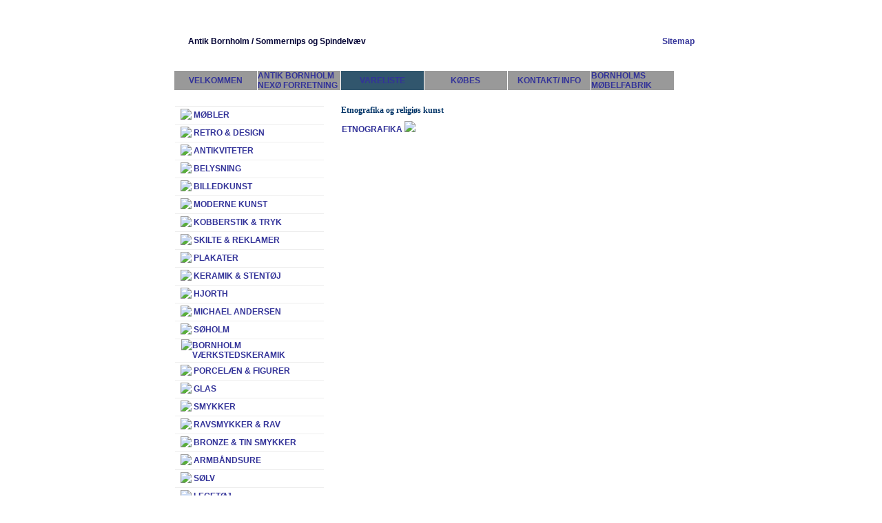

--- FILE ---
content_type: text/html; charset=iso-8859-1
request_url: https://www.xn--sommernipsogspindelvv-y3b.dk/design-og-retro-moebler?catalogue_selected=115383_63125
body_size: 6223
content:
<html>
<head>

<!--Template-path-->

<!--Skin-path-->

<!--Include standards-->
<base href="https://www.xn--sommernipsogspindelvv-y3b.dk">
<meta http-equiv="content-type" content="text/html; charset=iso-8859-1" />
<title>Sommernips og spindelvæv Bornholms antik, retro og kunst</title>
<meta name="description" content="Bornholms samler marked i Nexø med antik, retro og kunstindustri. Militaria, automobilia, bøger keramik, mønt og medalje, sølv, smykker og gamle antikke.  Dødsboer købes og ryddes. Guld, sølv og møntsamlinger købes." />
<meta name="keywords" content="Bornholm, antik, samlermarked, genbrug, Nexø, antik, dødsboer, retro, vintage, guld, Sølv, mønter, møntsamlinger, guldmønter, automobilia, emaljeskilte, militaria, medaljer," />
<script type="text/javascript" src="admin/Systemfiles/Jquery/jquery-1.9.1.min.js"></script>
<script type="text/javascript" src="admin/Systemfiles/javascript+validate+swfobject.js?v=7"></script>
<link rel="alternate"  href="https://www.xn--sommernipsogspindelvv-y3b.dk/Feeds/18462" type="application/rss+xml" title="www.xn--sommernipsogspindelvv-y3b.dk"/>
<link rel="stylesheet" type="text/css" href="https://www.xn--sommernipsogspindelvv-y3b.dk/admin/Templates/Shared/Template_4/Blue/stylesheet.css" />
<style type="text/css">
	.warning{background-color: #FFC5A8;padding: 10px;border: 1px dashed #dddddd; margin-bottom: 5px;}
	.notice{background-color: #77B272;padding: 10px;border: 1px dashed #dddddd; margin-bottom: 5px; color:#ffffff;}
	.welcome100Image{border: 0px;}
	br.innova{display:none;}
	#cmsSnippetsSidebar, #cms-standard-sidebar-left-content-elements-wrap,
	#cms-standard-sidebar-right-content-elements-wrap{width:217px; overflow:hidden;}
	a img{border:0px;}
	img.image-100{width:220px;}
	img.image-50{width:50%;}
	img.image-25{width:25%;}

	button.webshop_add_to_basket {background-image: url('../Mediafiles/Images/add_to_basket.gif');background-repeat: no-repeat;width:110px;border:1px solid #999999;background-color:#eeeeee;background-position: left center;text-align:right;padding-right:10px;}
	#webshop_customer_info_form .invalid input{background: #cc0000; color:#ffffff;}
	#webshop-form-wrap .sep-ver{width:1px; background: #eeeeee;}
	#webshop-form-wrap .sep-hor{height:1px; background: #eeeeee;}

		.cmsContentStandardGuestbookWrap input:not([type="checkbox"]), .cmsContentStandardGuestbookWrap textarea,
	.cmsContentStandardContact_formWrap input, .cmsContentStandardContact_formWrap textarea,
	.cmsContentStandardNewsletterWrap input, .cmsContentStandardNewsletterWrap textarea,
	.cmsContentStandardWebshopWrap input, .cmsContentStandardWebshopWrap textarea{
		border:1px solid #cccccc; padding: 5px; font-size:13px; -webkit-border-radius: 4px; -moz-border-radius: 4px; border-radius: 4px;
	}
	.cmsContentStandardGuestbookWrap table td, .cmsContentStandardContact_formWrap table td, .cmsContentStandardNewsletterWrap table td{background: none;}
	.cmsContentStandardGuestbookWrap button, .cmsContentStandardContact_formWrap button, .cmsContentStandardNewsletterWrap button{
		padding:8px 18px; background: #ffffff; border:1px solid #999999; font-weight: bold; -webkit-border-radius: 4px;
		-moz-border-radius: 4px; border-radius: 4px;
	}
    .lightbox {
        z-index: 1000000 !important;
    }
</style>
<link rel="stylesheet" type="text/css" href="css.php?id=18462" /><link rel="stylesheet" type="text/css" href="https://www.xn--sommernipsogspindelvv-y3b.dk/admin/Mediafiles/Images/Flags_16x11/country-flags.css" />
<style type="text/css">
#blogSideBar{padding-left:10px;}
#logoMain img{position:absolute; width:300px; height:80px; border:0px;}
</style>
</head>

<!--Body-->
<body onload="validate_on_change(); " topmargin="20" leftmargin="0">


<!--Logo-->

<table class="main" width="775" align="center" cellspacing="0" cellpadding="0" valign="top">
  <tr>
    
		<!--Content-->
		
		<td width="775" >
      <table align="center" width="775" cellpadding="0" cellspacing="0">
			
			  <!--Top-->
				<tr> 
				  <td height="80" background=https://www.xn--sommernipsogspindelvv-y3b.dk/admin/Templates/Shared/Template_4/Blue/top.gif>
					  <table cellpadding="0" cellspacing="0" width="100%">
						  <tr>							  
								<td>
								  								  															
									<div ><table style="cursor:hand;" onclick="document.location.href='/'" cellpadding="0" cellspacing="0"><tr><td width="20"></td><td class="logo">Antik Bornholm / Sommernips og Spindelvæv</td></tr></table></div>																		
								<td>
								<!--Quick links-->
								<td align="right">
									<div id="quickLinksWrap">
								  		<table  cellspacing="0" cellpadding="0"><tr><td><table  cellspacing="0" cellpadding="0" border='0'><tr valign="middle"><td><a style="" href="?id=sitemap" class="quick_link">Sitemap</a></td>
</tr></table></td></tr></table>								  	</div>
								</td>
								<td width="20"></td>
							</tr>
						</table>
					</td>
				</tr>
			
 				<tr><td height="3"></td></tr>

        		<!--Topmenu-->
				<tr>
				  <td class="topmenu" height="25">
					  
			<style type="text/css">.navBigLinksVertical tr td, .navBigLinksHorisontal td{cursor:pointer;}</style>
			<script type="text/javascript">
				$(document).ready(function(){
					var base = $('base').attr('href');
					var linkClicked = '';
					var bigLink = '';
					var linkTarget = '';
					$('.navBigLinksVertical tr td, .navBigLinksHorisontal tr td').click(function(){
						linkClicked = $(this).find('a').attr('href');
						linkTarget = $(this).find('a').attr('target');
						if (linkClicked.split('/')[1]) linkClicked = linkClicked.split('/')[1];
						if (base && linkClicked.indexOf('.')<0) bigLink = base+'/'+linkClicked;
						else bigLink = linkClicked;
						if (linkTarget == '_BLANK' || linkTarget == '_blank') window.open(bigLink,'newWindow');
						else window.location.href=bigLink;
						return false;
					});
				});
			</script>
			<table class="navBigLinksHorisontal" height="100%"   bgcolor="#999999" align="left" cellspacing="0" cellpadding="0"><tr><td height="100%" width="120" align="center" title="Velkommen" onmouseover="this.style.background='#cccccc';" onmouseout="this.style.background='';">
<table cellspacing="0" cellpadding="0" height="100%"><tr>
<td height="100%" width="" align="left" height="100%"><a href="https://www.xn--sommernipsogspindelvv-y3b.dk" class="top_menu" title="Velkommen" >VELKOMMEN</a></td></tr></table>
</td>

<td width="1" bgcolor="#ffffff"><img src="admin/Mediafiles/Images/transparent.gif" width="1"></td><td height="100%" width="120" align="center" title="Antik Bornholm forretning" onmouseover="this.style.background='#cccccc';" onmouseout="this.style.background='';">
<table cellspacing="0" cellpadding="0" height="100%"><tr>
<td height="100%" width="" align="left" height="100%"><a href="sommernips" class="top_menu" title="Antik Bornholm forretning" >ANTIK BORNHOLM  NEXØ  FORRETNING</a></td></tr></table>
</td>

<td width="1" bgcolor="#ffffff"><img src="admin/Mediafiles/Images/transparent.gif" width="1"></td><td height="100%" width="120" align="center" title="Vareliste sommernips og spindelvæv" bgcolor="#31566d">
<table cellspacing="0" cellpadding="0" height="100%"><tr>
<td height="100%" width="" align="left" height="100%"><a href="forign-transport" class="top_menu" title="Vareliste sommernips og spindelvæv" >VARELISTE</a></td></tr></table>
</td>

<td width="1" bgcolor="#ffffff"><img src="admin/Mediafiles/Images/transparent.gif" width="1"></td><td height="100%" width="120" align="center" title="Købes" onmouseover="this.style.background='#cccccc';" onmouseout="this.style.background='';">
<table cellspacing="0" cellpadding="0" height="100%"><tr>
<td height="100%" width="" align="left" height="100%"><a href="?id=149957" class="top_menu" title="Købes" >KØBES</a></td></tr></table>
</td>

<td width="1" bgcolor="#ffffff"><img src="admin/Mediafiles/Images/transparent.gif" width="1"></td><td height="100%" width="120" align="center" title="Kontakt og info" onmouseover="this.style.background='#cccccc';" onmouseout="this.style.background='';">
<table cellspacing="0" cellpadding="0" height="100%"><tr>
<td height="100%" width="" align="left" height="100%"><a href="?id=300964" class="top_menu" title="Kontakt og info" >KONTAKT/ INFO</a></td></tr></table>
</td>

<td width="1" bgcolor="#ffffff"><img src="admin/Mediafiles/Images/transparent.gif" width="1"></td><td height="100%" width="120" align="center" title="Bornholms møbelfabrik" onmouseover="this.style.background='#cccccc';" onmouseout="this.style.background='';">
<table cellspacing="0" cellpadding="0" height="100%"><tr>
<td height="100%" width="" align="left" height="100%"><a href="aabningstider" class="top_menu" title="Bornholms møbelfabrik" >BORNHOLMS MØBELFABRIK</a></td></tr></table>
</td>

</tr></table>					</td>
				</tr>
				<tr><td height="5" class="bar1"></td></tr>
				 
				<tr>
				  <td height="200">
					  <table height="100%" width="775" align="center" cellspacing="0" cellpadding="0" valign="top">
						
						  <!--Get page-type-->
													  <!--Other pages-->
													  
							<!--Welcome pages-->
              							
							<!--Standard pages-->
														<tr><td height="3"></td></tr>
							<tr>
							  
								<!--Submenu-->   
								<td class="separator" width="1"></td>     				
        				<td class="submenu" width="218" height="100%" valign="top">
        				  <table cellspacing="0" width="100%" height="100%" summary="">
									  <tr>
										  <td valign="top">
											  <br>
											  	<div>
			<style type="text/css">.navBigLinksVertical tr td, .navBigLinksHorisontal td{cursor:pointer;}</style>
			<script type="text/javascript">
				$(document).ready(function(){
					var base = $('base').attr('href');
					var linkClicked = '';
					var bigLink = '';
					var linkTarget = '';
					$('.navBigLinksVertical tr td, .navBigLinksHorisontal tr td').click(function(){
						linkClicked = $(this).find('a').attr('href');
						linkTarget = $(this).find('a').attr('target');
						if (linkClicked.split('/')[1]) linkClicked = linkClicked.split('/')[1];
						if (base && linkClicked.indexOf('.')<0) bigLink = base+'/'+linkClicked;
						else bigLink = linkClicked;
						if (linkTarget == '_BLANK' || linkTarget == '_blank') window.open(bigLink,'newWindow');
						else window.location.href=bigLink;
						return false;
					});
				});
			</script>
			<table class="navBigLinksVertical" align="left" width="100%" bgcolor="" valign="top" cellspacing="0" cellpadding="0">
</tr><tr><td class="submenuHorisontalSeparator" height="1" bgcolor="#eeeeee"></td></tr><tr title="Møbler" onmouseover="this.style.background='#EEEEEE';" onmouseout="this.style.background='';"><td  height="25" align="left"><table cellspacing="0" cellpadding="0" align="left"><tr><td width="5"></td><td width="0" align="right">&nbsp;<img src="admin/Templates/Shared/Template_4/Blue/bullet.gif">&nbsp;</td><td align="left" ><a class="sub_menu" href="?id=312971" title="Møbler" >MØBLER</a></td></tr></table></td></tr>

</tr><tr><td class="submenuHorisontalSeparator" height="1" bgcolor="#eeeeee"></td></tr><tr title="Retro og Design indretning" onmouseover="this.style.background='#EEEEEE';" onmouseout="this.style.background='';"><td  height="25" align="left"><table cellspacing="0" cellpadding="0" align="left"><tr><td width="5"></td><td width="0" align="right">&nbsp;<img src="admin/Templates/Shared/Template_4/Blue/bullet.gif">&nbsp;</td><td align="left" ><a class="sub_menu" href="design-indretning" title="Retro og Design indretning" >RETRO & DESIGN</a></td></tr></table></td></tr>

</tr><tr><td class="submenuHorisontalSeparator" height="1" bgcolor="#eeeeee"></td></tr><tr title="Antikviteter" onmouseover="this.style.background='#EEEEEE';" onmouseout="this.style.background='';"><td  height="25" align="left"><table cellspacing="0" cellpadding="0" align="left"><tr><td width="5"></td><td width="0" align="right">&nbsp;<img src="admin/Templates/Shared/Template_4/Blue/bullet.gif">&nbsp;</td><td align="left" ><a class="sub_menu" href="?id=318096" title="Antikviteter" >ANTIKVITETER</a></td></tr></table></td></tr>

</tr><tr><td class="submenuHorisontalSeparator" height="1" bgcolor="#eeeeee"></td></tr><tr title="Belysning" onmouseover="this.style.background='#EEEEEE';" onmouseout="this.style.background='';"><td  height="25" align="left"><table cellspacing="0" cellpadding="0" align="left"><tr><td width="5"></td><td width="0" align="right">&nbsp;<img src="admin/Templates/Shared/Template_4/Blue/bullet.gif">&nbsp;</td><td align="left" ><a class="sub_menu" href="kong-gullerod" title="Belysning" >BELYSNING</a></td></tr></table></td></tr>

</tr><tr><td class="submenuHorisontalSeparator" height="1" bgcolor="#eeeeee"></td></tr><tr title="Billedkunst" onmouseover="this.style.background='#EEEEEE';" onmouseout="this.style.background='';"><td  height="25" align="left"><table cellspacing="0" cellpadding="0" align="left"><tr><td width="5"></td><td width="0" align="right">&nbsp;<img src="admin/Templates/Shared/Template_4/Blue/bullet.gif">&nbsp;</td><td align="left" ><a class="sub_menu" href="varia-jul-og-erotica" title="Billedkunst" >BILLEDKUNST</a></td></tr></table></td></tr>

</tr><tr><td class="submenuHorisontalSeparator" height="1" bgcolor="#eeeeee"></td></tr><tr title="Moderne kunst" onmouseover="this.style.background='#EEEEEE';" onmouseout="this.style.background='';"><td  height="25" align="left"><table cellspacing="0" cellpadding="0" align="left"><tr><td width="5"></td><td width="0" align="right">&nbsp;<img src="admin/Templates/Shared/Template_4/Blue/bullet.gif">&nbsp;</td><td align="left" ><a class="sub_menu" href="?id=150048" title="Moderne kunst" >MODERNE KUNST</a></td></tr></table></td></tr>

</tr><tr><td class="submenuHorisontalSeparator" height="1" bgcolor="#eeeeee"></td></tr><tr title="KOBBERSTIK & TRYK" onmouseover="this.style.background='#EEEEEE';" onmouseout="this.style.background='';"><td  height="25" align="left"><table cellspacing="0" cellpadding="0" align="left"><tr><td width="5"></td><td width="0" align="right">&nbsp;<img src="admin/Templates/Shared/Template_4/Blue/bullet.gif">&nbsp;</td><td align="left" ><a class="sub_menu" href="kobberstik-tryk" title="KOBBERSTIK & TRYK" >KOBBERSTIK & TRYK</a></td></tr></table></td></tr>

</tr><tr><td class="submenuHorisontalSeparator" height="1" bgcolor="#eeeeee"></td></tr><tr title="Skilte, dåser og reklamer" onmouseover="this.style.background='#EEEEEE';" onmouseout="this.style.background='';"><td  height="25" align="left"><table cellspacing="0" cellpadding="0" align="left"><tr><td width="5"></td><td width="0" align="right">&nbsp;<img src="admin/Templates/Shared/Template_4/Blue/bullet.gif">&nbsp;</td><td align="left" ><a class="sub_menu" href="plakater-og-reklame" title="Skilte, dåser og reklamer" >SKILTE & REKLAMER</a></td></tr></table></td></tr>

</tr><tr><td class="submenuHorisontalSeparator" height="1" bgcolor="#eeeeee"></td></tr><tr title="PLAKATER" onmouseover="this.style.background='#EEEEEE';" onmouseout="this.style.background='';"><td  height="25" align="left"><table cellspacing="0" cellpadding="0" align="left"><tr><td width="5"></td><td width="0" align="right">&nbsp;<img src="admin/Templates/Shared/Template_4/Blue/bullet.gif">&nbsp;</td><td align="left" ><a class="sub_menu" href="plakater" title="PLAKATER" >PLAKATER</a></td></tr></table></td></tr>

</tr><tr><td class="submenuHorisontalSeparator" height="1" bgcolor="#eeeeee"></td></tr><tr title="Keramik &stentøj" onmouseover="this.style.background='#EEEEEE';" onmouseout="this.style.background='';"><td  height="25" align="left"><table cellspacing="0" cellpadding="0" align="left"><tr><td width="5"></td><td width="0" align="right">&nbsp;<img src="admin/Templates/Shared/Template_4/Blue/bullet.gif">&nbsp;</td><td align="left" ><a class="sub_menu" href="?id=198666" title="Keramik &stentøj" >KERAMIK & STENTØJ</a></td></tr></table></td></tr>

</tr><tr><td class="submenuHorisontalSeparator" height="1" bgcolor="#eeeeee"></td></tr><tr title="Hjorth" onmouseover="this.style.background='#EEEEEE';" onmouseout="this.style.background='';"><td  height="25" align="left"><table cellspacing="0" cellpadding="0" align="left"><tr><td width="5"></td><td width="0" align="right">&nbsp;<img src="admin/Templates/Shared/Template_4/Blue/bullet.gif">&nbsp;</td><td align="left" ><a class="sub_menu" href="?id=318137" title="Hjorth" >HJORTH</a></td></tr></table></td></tr>

</tr><tr><td class="submenuHorisontalSeparator" height="1" bgcolor="#eeeeee"></td></tr><tr title="Michael Andersen" onmouseover="this.style.background='#EEEEEE';" onmouseout="this.style.background='';"><td  height="25" align="left"><table cellspacing="0" cellpadding="0" align="left"><tr><td width="5"></td><td width="0" align="right">&nbsp;<img src="admin/Templates/Shared/Template_4/Blue/bullet.gif">&nbsp;</td><td align="left" ><a class="sub_menu" href="moent-og-medalje-2" title="Michael Andersen" >MICHAEL ANDERSEN</a></td></tr></table></td></tr>

</tr><tr><td class="submenuHorisontalSeparator" height="1" bgcolor="#eeeeee"></td></tr><tr title="Søholm" onmouseover="this.style.background='#EEEEEE';" onmouseout="this.style.background='';"><td  height="25" align="left"><table cellspacing="0" cellpadding="0" align="left"><tr><td width="5"></td><td width="0" align="right">&nbsp;<img src="admin/Templates/Shared/Template_4/Blue/bullet.gif">&nbsp;</td><td align="left" ><a class="sub_menu" href="bornholmsk-fajance" title="Søholm" >SØHOLM</a></td></tr></table></td></tr>

</tr><tr><td class="submenuHorisontalSeparator" height="1" bgcolor="#eeeeee"></td></tr><tr title="Værkstedskeramik" onmouseover="this.style.background='#EEEEEE';" onmouseout="this.style.background='';"><td  height="25" align="left"><table cellspacing="0" cellpadding="0" align="left"><tr><td width="5"></td><td width="0" align="right">&nbsp;<img src="admin/Templates/Shared/Template_4/Blue/bullet.gif">&nbsp;</td><td align="left" ><a class="sub_menu" href="?id=317164" title="Værkstedskeramik" >BORNHOLM VÆRKSTEDSKERAMIK</a></td></tr></table></td></tr>

</tr><tr><td class="submenuHorisontalSeparator" height="1" bgcolor="#eeeeee"></td></tr><tr title="Porcelæn & figurer" onmouseover="this.style.background='#EEEEEE';" onmouseout="this.style.background='';"><td  height="25" align="left"><table cellspacing="0" cellpadding="0" align="left"><tr><td width="5"></td><td width="0" align="right">&nbsp;<img src="admin/Templates/Shared/Template_4/Blue/bullet.gif">&nbsp;</td><td align="left" ><a class="sub_menu" href="?id=150044" title="Porcelæn & figurer" >PORCELÆN & FIGURER</a></td></tr></table></td></tr>

</tr><tr><td class="submenuHorisontalSeparator" height="1" bgcolor="#eeeeee"></td></tr><tr title="Glas" onmouseover="this.style.background='#EEEEEE';" onmouseout="this.style.background='';"><td  height="25" align="left"><table cellspacing="0" cellpadding="0" align="left"><tr><td width="5"></td><td width="0" align="right">&nbsp;<img src="admin/Templates/Shared/Template_4/Blue/bullet.gif">&nbsp;</td><td align="left" ><a class="sub_menu" href="postkort-og-foto" title="Glas" >GLAS</a></td></tr></table></td></tr>

</tr><tr><td class="submenuHorisontalSeparator" height="1" bgcolor="#eeeeee"></td></tr><tr title="Smykker" onmouseover="this.style.background='#EEEEEE';" onmouseout="this.style.background='';"><td  height="25" align="left"><table cellspacing="0" cellpadding="0" align="left"><tr><td width="5"></td><td width="0" align="right">&nbsp;<img src="admin/Templates/Shared/Template_4/Blue/bullet.gif">&nbsp;</td><td align="left" ><a class="sub_menu" href="julemandens-ambasade" title="Smykker" >SMYKKER</a></td></tr></table></td></tr>

</tr><tr><td class="submenuHorisontalSeparator" height="1" bgcolor="#eeeeee"></td></tr><tr title="RAV" onmouseover="this.style.background='#EEEEEE';" onmouseout="this.style.background='';"><td  height="25" align="left"><table cellspacing="0" cellpadding="0" align="left"><tr><td width="5"></td><td width="0" align="right">&nbsp;<img src="admin/Templates/Shared/Template_4/Blue/bullet.gif">&nbsp;</td><td align="left" ><a class="sub_menu" href="rav" title="RAV" >RAVSMYKKER & RAV</a></td></tr></table></td></tr>

</tr><tr><td class="submenuHorisontalSeparator" height="1" bgcolor="#eeeeee"></td></tr><tr title="BRONZE & TIN SMYKKER" onmouseover="this.style.background='#EEEEEE';" onmouseout="this.style.background='';"><td  height="25" align="left"><table cellspacing="0" cellpadding="0" align="left"><tr><td width="5"></td><td width="0" align="right">&nbsp;<img src="admin/Templates/Shared/Template_4/Blue/bullet.gif">&nbsp;</td><td align="left" ><a class="sub_menu" href="bronze-smykker" title="BRONZE & TIN SMYKKER" >BRONZE & TIN SMYKKER</a></td></tr></table></td></tr>

</tr><tr><td class="submenuHorisontalSeparator" height="1" bgcolor="#eeeeee"></td></tr><tr title="ARMBÅNDSURE OG LOMMEURE" onmouseover="this.style.background='#EEEEEE';" onmouseout="this.style.background='';"><td  height="25" align="left"><table cellspacing="0" cellpadding="0" align="left"><tr><td width="5"></td><td width="0" align="right">&nbsp;<img src="admin/Templates/Shared/Template_4/Blue/bullet.gif">&nbsp;</td><td align="left" ><a class="sub_menu" href="armbaandsure" title="ARMBÅNDSURE OG LOMMEURE" >ARMBÅNDSURE</a></td></tr></table></td></tr>

</tr><tr><td class="submenuHorisontalSeparator" height="1" bgcolor="#eeeeee"></td></tr><tr title="SØLV" onmouseover="this.style.background='#EEEEEE';" onmouseout="this.style.background='';"><td  height="25" align="left"><table cellspacing="0" cellpadding="0" align="left"><tr><td width="5"></td><td width="0" align="right">&nbsp;<img src="admin/Templates/Shared/Template_4/Blue/bullet.gif">&nbsp;</td><td align="left" ><a class="sub_menu" href="antikbornholm" title="SØLV" >SØLV</a></td></tr></table></td></tr>

</tr><tr><td class="submenuHorisontalSeparator" height="1" bgcolor="#eeeeee"></td></tr><tr title="Legetøj" onmouseover="this.style.background='#EEEEEE';" onmouseout="this.style.background='';"><td  height="25" align="left"><table cellspacing="0" cellpadding="0" align="left"><tr><td width="5"></td><td width="0" align="right">&nbsp;<img src="admin/Templates/Shared/Template_4/Blue/bullet.gif">&nbsp;</td><td align="left" ><a class="sub_menu" href="?id=312991" title="Legetøj" >LEGETØJ</a></td></tr></table></td></tr>

</tr><tr><td class="submenuHorisontalSeparator" height="1" bgcolor="#eeeeee"></td></tr><tr title="Bøger" onmouseover="this.style.background='#EEEEEE';" onmouseout="this.style.background='';"><td  height="25" align="left"><table cellspacing="0" cellpadding="0" align="left"><tr><td width="5"></td><td width="0" align="right">&nbsp;<img src="admin/Templates/Shared/Template_4/Blue/bullet.gif">&nbsp;</td><td align="left" ><a class="sub_menu" href="militaria" title="Bøger" >BØGER</a></td></tr></table></td></tr>

</tr><tr><td class="submenuHorisontalSeparator" height="1" bgcolor="#eeeeee"></td></tr><tr title="EX-LIBRIS" onmouseover="this.style.background='#EEEEEE';" onmouseout="this.style.background='';"><td  height="25" align="left"><table cellspacing="0" cellpadding="0" align="left"><tr><td width="5"></td><td width="0" align="right">&nbsp;<img src="admin/Templates/Shared/Template_4/Blue/bullet.gif">&nbsp;</td><td align="left" ><a class="sub_menu" href="ex-libris" title="EX-LIBRIS" >EX-LIBRIS</a></td></tr></table></td></tr>

</tr><tr><td class="submenuHorisontalSeparator" height="1" bgcolor="#eeeeee"></td></tr><tr title="Postkort" onmouseover="this.style.background='#EEEEEE';" onmouseout="this.style.background='';"><td  height="25" align="left"><table cellspacing="0" cellpadding="0" align="left"><tr><td width="5"></td><td width="0" align="right">&nbsp;<img src="admin/Templates/Shared/Template_4/Blue/bullet.gif">&nbsp;</td><td align="left" ><a class="sub_menu" href="transport-kbh" title="Postkort" >POSTKORT</a></td></tr></table></td></tr>

</tr><tr><td class="submenuHorisontalSeparator" height="1" bgcolor="#eeeeee"></td></tr><tr title="Etnografika" style="background:#eeeeee;"><td class="sub_menu_selected_wrap"  height="25" align="left"><table cellspacing="0" cellpadding="0" align="left"><tr><td width="5"></td><td width="0" align="right">&nbsp;<img src="admin/Templates/Shared/Template_4/Blue/bullet.gif">&nbsp;</td><td align="left" ><a class="sub_menu sub_menu_selected" href="design-og-retro-moebler" title="Etnografika" ><b>ETNOGRAFIKA</b></a></td></tr></table></td></tr>

</tr><tr><td class="submenuHorisontalSeparator" height="1" bgcolor="#eeeeee"></td></tr><tr title="Maritimt" onmouseover="this.style.background='#EEEEEE';" onmouseout="this.style.background='';"><td  height="25" align="left"><table cellspacing="0" cellpadding="0" align="left"><tr><td width="5"></td><td width="0" align="right">&nbsp;<img src="admin/Templates/Shared/Template_4/Blue/bullet.gif">&nbsp;</td><td align="left" ><a class="sub_menu" href="?id=305647" title="Maritimt" >MARITIMT</a></td></tr></table></td></tr>

</tr><tr><td class="submenuHorisontalSeparator" height="1" bgcolor="#eeeeee"></td></tr><tr title="Tog, færge, bil & cykel" onmouseover="this.style.background='#EEEEEE';" onmouseout="this.style.background='';"><td  height="25" align="left"><table cellspacing="0" cellpadding="0" align="left"><tr><td width="5"></td><td width="0" align="right">&nbsp;<img src="admin/Templates/Shared/Template_4/Blue/bullet.gif">&nbsp;</td><td align="left" ><a class="sub_menu" href="auto-mc" title="Tog, færge, bil & cykel" >TRANSPORT</a></td></tr></table></td></tr>

</tr><tr><td class="submenuHorisontalSeparator" height="1" bgcolor="#eeeeee"></td></tr><tr title="Jul og påske" onmouseover="this.style.background='#EEEEEE';" onmouseout="this.style.background='';"><td  height="25" align="left"><table cellspacing="0" cellpadding="0" align="left"><tr><td width="5"></td><td width="0" align="right">&nbsp;<img src="admin/Templates/Shared/Template_4/Blue/bullet.gif">&nbsp;</td><td align="left" ><a class="sub_menu" href="jul-og-paaske" title="Jul og påske" >JUL, NYTÅR OG PÅSKE</a></td></tr></table></td></tr>

</tr><tr><td class="submenuHorisontalSeparator" height="1" bgcolor="#eeeeee"></td></tr><tr title="Varia" onmouseover="this.style.background='#EEEEEE';" onmouseout="this.style.background='';"><td  height="25" align="left"><table cellspacing="0" cellpadding="0" align="left"><tr><td width="5"></td><td width="0" align="right">&nbsp;<img src="admin/Templates/Shared/Template_4/Blue/bullet.gif">&nbsp;</td><td align="left" ><a class="sub_menu" href="?id=312983" title="Varia" >VARIA</a></td></tr></table></td></tr>

</tr><tr><td class="submenuHorisontalSeparator" height="1" bgcolor="#eeeeee"></td></tr><tr title="have og udendørs" onmouseover="this.style.background='#EEEEEE';" onmouseout="this.style.background='';"><td  height="25" align="left"><table cellspacing="0" cellpadding="0" align="left"><tr><td width="5"></td><td width="0" align="right">&nbsp;<img src="admin/Templates/Shared/Template_4/Blue/bullet.gif">&nbsp;</td><td align="left" ><a class="sub_menu" href="?id=188457" title="have og udendørs" >HAVE OG UDENDØRS</a></td></tr></table></td></tr>

</tr><tr><td class="submenuHorisontalSeparator" height="1" bgcolor="#eeeeee"></td></tr><tr title="Mønter hele verden" onmouseover="this.style.background='#EEEEEE';" onmouseout="this.style.background='';"><td  height="25" align="left"><table cellspacing="0" cellpadding="0" align="left"><tr><td width="5"></td><td width="0" align="right">&nbsp;<img src="admin/Templates/Shared/Template_4/Blue/bullet.gif">&nbsp;</td><td align="left" ><a class="sub_menu" href="erotica" title="Mønter hele verden" >MØNTER</a></td></tr></table></td></tr>

</tr><tr><td class="submenuHorisontalSeparator" height="1" bgcolor="#eeeeee"></td></tr><tr title="TOKENS OG MØNTRELATERET" onmouseover="this.style.background='#EEEEEE';" onmouseout="this.style.background='';"><td  height="25" align="left"><table cellspacing="0" cellpadding="0" align="left"><tr><td width="5"></td><td width="0" align="right">&nbsp;<img src="admin/Templates/Shared/Template_4/Blue/bullet.gif">&nbsp;</td><td align="left" ><a class="sub_menu" href="togans-og-moentrelateret" title="TOKENS OG MØNTRELATERET" >TOKENS OG MØNTRELATERET</a></td></tr></table></td></tr>

</tr><tr><td class="submenuHorisontalSeparator" height="1" bgcolor="#eeeeee"></td></tr><tr title="Pengesedler og andet papir" onmouseover="this.style.background='#EEEEEE';" onmouseout="this.style.background='';"><td  height="25" align="left"><table cellspacing="0" cellpadding="0" align="left"><tr><td width="5"></td><td width="0" align="right">&nbsp;<img src="admin/Templates/Shared/Template_4/Blue/bullet.gif">&nbsp;</td><td align="left" ><a class="sub_menu" href="pengesedler-og-andet-papir" title="Pengesedler og andet papir" >PENGESEDLER OG ANDET PAPIR</a></td></tr></table></td></tr>

</tr><tr><td class="submenuHorisontalSeparator" height="1" bgcolor="#eeeeee"></td></tr><tr title="MEDALJER OG ORDNER" onmouseover="this.style.background='#EEEEEE';" onmouseout="this.style.background='';"><td  height="25" align="left"><table cellspacing="0" cellpadding="0" align="left"><tr><td width="5"></td><td width="0" align="right">&nbsp;<img src="admin/Templates/Shared/Template_4/Blue/bullet.gif">&nbsp;</td><td align="left" ><a class="sub_menu" href="medaljer-og-ordner" title="MEDALJER OG ORDNER" >MEDALJER OG ORDNER</a></td></tr></table></td></tr>

</tr><tr><td class="submenuHorisontalSeparator" height="1" bgcolor="#eeeeee"></td></tr><tr title="Militaria" onmouseover="this.style.background='#EEEEEE';" onmouseout="this.style.background='';"><td  height="25" align="left"><table cellspacing="0" cellpadding="0" align="left"><tr><td width="5"></td><td width="0" align="right">&nbsp;<img src="admin/Templates/Shared/Template_4/Blue/bullet.gif">&nbsp;</td><td align="left" ><a class="sub_menu" href="guldmoent-og-barre" title="Militaria" >MILITARIA</a></td></tr></table></td></tr>

<tr><td class="submenuHorisontalSeparator" height="1" bgcolor="#eeeeee"></td></tr></table>											  	</div>
											  	<div style="clear:both;"></div>
											  	<div>
											  		

											  	</div>
											</td>
										</tr>
									</table>
        				</td>		
								<td class="separator" width="1"></td>						
        											  
							  <!--Content-->
								<td width="555" valign="top">
								  <br>
									<div style="overflow:hidden;">
      					    
	<table cellpadding="0" cellspacing="0">
		<tr>	  
			<td width="1"></td>
			<td width="2"></td>
			<td>
		
						
				<!--Headline-->
				<table cellspacing="0" cellpadding="0" width="490">
				  	<tr> 	  
				 	  	<td width="20" valign="top"></td>
						<td class="standard-page-headline-wrap">
							<h1>Etnografika og religiøs kunst</h1>						</td>
					</tr>
				</table>
	
										<table cellpadding="0" cellspacing="0" width="100%">
						    <tr>
						    	<td></td>
						    	<td colspan="3"></td>
						    </tr>
						    <tr>		  
								<td width="20" valign="top"></td>			
						    	<td width="1"></td>
					
											
					      		<td>
					      															  	<div style="overflow:hidden;width:490px;" class="pageContentSection cmsContentStandardCatalogueWrap">
								  	
								  	<link rel="stylesheet" href="admin/Modules/Catalogue/Includes/catalogue.css" type="text/css" media="screen" />

<style type="text/css">.catalogueImageThumb{border: 1px solid #dddddd;}.catalogueImageThumb:hover{border: 1px solid black;}.cataloguePrice{font-weight:bold;}.catalogueItemWrap .catalogueItemImageThumb{height:50px;max-height:50px;margin:0 0.5em 0.5em 0;overflow:hidden;float:left;}.catalogueItemWrap .catalogueItemImageThumb img{border:0px;height:50px;}.catalogueItemWrap .catalogueItemImageLargeWrap img{border:0px;max-width:100%;max-height:100%;}.catalogueItemWrap h1.itemName{margin:0px;}.catalogueItemWrap div, 
		   .catalogueListWrap div{max-width:100%;margin-bottom:1em;}.catalogueItemWrap div.itemShortInfo, 
		   .catalogueItemWrap div.catalogueItemDescription div, 
		   .catalogueListWrap div.itemShortInfo, 
		   .catalogueListWrap div.catalogueItemDescription div{margin-bottom:0;}.catalogueListWrap .listCatWrap {width:120px; min-height:120px; display:inline-block; margin:1.3em; font-size:14px; text-align:center; vertical-align: top; zoom: 1; *display: inline;}.catalogueListWrap .listCatWrap a{text-decoration:none;}.catalogueListWrap .listCatWrap img{max-height:80%;}.catalogueListWrap .listCatWrap a.listCatName{font-weight:bold;overflow:hidden;}.catalogueListWrap img{border:0px;max-width:100%;}.catalogueListWrap .catDesc {margin-bottom:0;}.catalogueListWrap .listItemImageWrap .listItemImagePlaceholder{width:120px;height:110px;background:url('https://www.xn--sommernipsogspindelvv-y3b.dk/admin/Mediafiles/Images/transparent.gif') repeat;}.catalogueListWrap .ui-input-text, 
		   .catalogueListWrap input[type=text]{margin-left:5px;margin-right:5px;}.catalogueItemWrap .ui-input-text{margin:auto 5px;}.catalogueItemWrap input[type=text]{margin-left:5px;margin-right:5px;}.catalogueListWrap .listItemTextWrap.catalogue-item-image-l > div{padding-left:0.5em;}.catalogueListWrap .listItemWrap .catalogue-item-block-a { clear:left;float: left; }.catalogueListWrap .listItemWrap .catalogue-item-block-b { float:right; box-sizing:border-box;} /* Single column vertical stack*/
			@media all and (max-width: 50em) {
			  .catalogueListWrap .listItemWrap .catalogue-item-block-a,
			  .catalogueListWrap .listItemWrap .catalogue-item-block-b {
			    width: 100%;
			    /*float:none;*/
			  }
			 .catalogueListWrap .listItemTextWrap.catalogue-item-image-l > div{padding-left:0;}
			 .catalogueListWrap .listItemImageWrap .listItemImagePlaceholder{display:none;}
			 .catalogueListWrap .listItemTitleWrap{margin-bottom:0;}
			}
			
			/* Multiple horizontal columns*/
			@media all and (min-width: 50.1em) {
			  .catalogueListWrap .listItemWrap .catalogue-item-block-small {width: 33.333%;}
			  .catalogueListWrap .listItemWrap .catalogue-item-block-medium {width: 66.666%;}
			  .catalogueListWrap .listItemWrap .catalogue-item-block-50pct-width {width: 50%;}
			}			
			.catalogueListWrap .listItemWrap .catalogue-item-block-large {width: 100%;}
			</style>
<link rel='stylesheet' href='https://www.xn--sommernipsogspindelvv-y3b.dk/admin/Systemfiles/Jquery/Lightbox/jquery-lightbox-2.7.1/css/lightbox.css' /><script type='text/javascript' src='https://www.xn--sommernipsogspindelvv-y3b.dk/admin/Systemfiles/Jquery/Lightbox/jquery-lightbox-2.7.1/js/lightbox.min.js' ></script><script language="javascript" type="text/javascript" src="admin/Modules/Catalogue/Includes/catalogueFrontend.js?t=1769831514"></script>
<div style="margin-bottom:1em;"><a href="/design-og-retro-moebler">ETNOGRAFIKA</a> <img src="https://www.xn--sommernipsogspindelvv-y3b.dk/admin/Mediafiles/Images/arrowRight.gif" /> </div>																		</div>
							  </td>
							  <td width="1"></td>
							</tr>
							<tr>
								<td></td>
								<td colspan="3"></td>
							</tr>
							<tr>
								<td height=10></td>
							</tr>
					  	</table> 
							</td>
			<td width="2"></td>
			<td width="1"></td>
		</tr>
	</table>


									</div>
								</td>		
								<td class="separator" width="1"></td>					  
							</tr>
													</table>	
					</td>
				</tr>
				
				<!--Layout, bar-->
				<tr>
				  <td class="bar1" align="right" height="20">					  
					</td>
				</tr>
				
				<!--Bottom-->
				<tr> 
				  <td class="template" height="50" background="https://www.xn--sommernipsogspindelvv-y3b.dk/admin/Templates/Shared/Template_4/Blue/bottom.gif" align="center">
					  <div style="overflow:hidden;">
					    Antik bornholm.  Sommernips og spindelvæv&nbsp;|&nbsp;CVR: 50166457 &nbsp;|&nbsp;Tlf.: 21499658&nbsp;
						</div>
					</td>
				</tr>

      </table>
		</td>

	</tr>
</table>

<!--Commercial link-->
<table width="775" align="center" cellspacing="0" cellpadding="0" valign="top">
  <tr><td height="10"></td></tr>
	<tr><td align="right" width="100%">
<div id="commercialLinkInnerWrap"><a style="line-height: 100%;" class="commercial_link" href="https://bricksite.com" target="_blank" >Bricksite.com</a></div>
&nbsp;</td></tr>
</table>


<script type="text/javascript">
var _gaq = _gaq || [];
_gaq.push(['_setAccount', 'UA-7230702-1']);
_gaq.push(['_trackPageview']);
(function() {
  var ga = document.createElement('script'); ga.type = 'text/javascript'; ga.async = true;
  ga.src = ('https:' == document.location.protocol ? 'https://ssl' : 'http://www') + '.google-analytics.com/ga.js';
  var s = document.getElementsByTagName('script')[0]; s.parentNode.insertBefore(ga, s);
})();
</script>

<script type="text/javascript">
var pkBaseURL = (("https:" == document.location.protocol) ? "https://cmsstats.com/" : "http://cmsstats.com/");
document.write(unescape("%3Cscript src='" + pkBaseURL + "piwik.js' type='text/javascript'%3E%3C/script%3E"));

</script><script type="text/javascript">
try {
  var piwikTracker = Piwik.getTracker(pkBaseURL + "piwik.php", 244);
  piwikTracker.trackPageView();
  piwikTracker.enableLinkTracking();
  piwikTracker.setRequestMethod("POST");
} catch( err ) {}
</script><noscript><p><img src="https://cmsstats.com/piwik.php?idsite=244" style="border:0" alt="" /></p></noscript>


</body>
</html>


--- FILE ---
content_type: text/css;charset=iso-8859-1
request_url: https://www.xn--sommernipsogspindelvv-y3b.dk/css.php?id=18462
body_size: 692
content:
h1{font-family: Verdana;color: #003366;font-size: 12px;font-weight: bold;text-decoration: none;}
h2{font-family: Verdana;color: #003366;font-size: 14px;font-weight: bold;text-decoration: none;}
h3{font-family: Verdana;color: #003399;font-size: 13px;font-weight: bold;text-decoration: none;}
body, td{font-family: Arial;color: #000033;font-size: 12px;font-weight: bold;text-decoration: none;}
h4{font-family: Verdana;color: #666666;font-size: 12px;font-weight: bold;text-decoration: none;margin: 0px;}
a{font-family: Arial;color: #333399;font-size: 12px;font-weight: bold;text-decoration: none;}
a:visited{font-family: Arial;color: #000066;font-size: 12px;font-weight: bold;text-decoration: none;}
a:hover{font-family: Arial;color: #990099;font-size: 12px;font-weight: bold;text-decoration: none;}
a:active{font-family: Arial;color: #006600;font-size: 12px;font-weight: bold;text-decoration: none;}

/* SLIMBOX */
#lbOverlay {position: fixed;z-index: 9999;left: 0;top: 0;width: 100%;height: 100%;background-color: #000;cursor: pointer;}
#lbCenter, #lbBottomContainer {position: absolute;z-index: 9999;overflow: hidden;background-color: #fff;}
.lbLoading {background: #fff url(admin/Systemfiles/Jquery/slimbox/2.04/css/loading.gif) no-repeat center;}
#lbImage {position: absolute;left: 0;top: 0;border: 10px solid #fff;background-repeat: no-repeat;}
#lbPrevLink, #lbNextLink {display: block;position: absolute;top: 0;width: 50%;outline: none;}
#lbPrevLink {left: 0;}
#lbPrevLink:hover {background: transparent url(admin/Systemfiles/Jquery/slimbox/2.04/css/prevlabel.gif) no-repeat 0 15%;}
#lbNextLink {right: 0;}
#lbNextLink:hover {background: transparent url(admin/Systemfiles/Jquery/slimbox/2.04/css/nextlabel.gif) no-repeat 100% 15%;}
#lbBottom {font-family: Verdana, Arial, Geneva, Helvetica, sans-serif;font-size: 10px;color: #666;line-height: 1.4em;text-align: left;border: 10px solid #fff;border-top-style: none;}
#lbCloseLink {display: block;float: right;width: 66px;height: 22px;background: transparent url(admin/Systemfiles/Jquery/slimbox/2.04/css/closelabel.gif) no-repeat center;margin: 5px 0;outline: none;}
#lbCaption, #lbNumber {margin-right: 71px;}
#lbCaption {font-weight: bold;}

